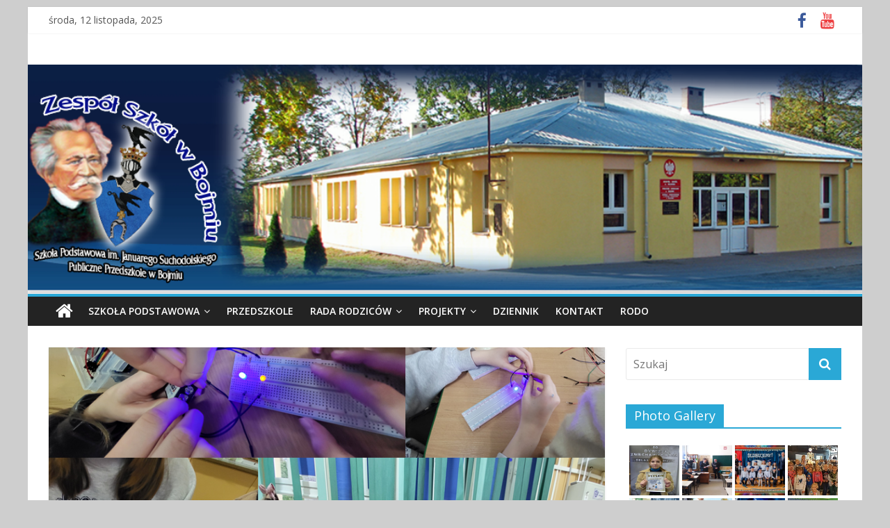

--- FILE ---
content_type: text/html; charset=UTF-8
request_url: http://www.zsbojmie.pl/1890/
body_size: 16689
content:
<!DOCTYPE html>
<html lang="pl-PL">
<head>
	<meta charset="UTF-8"/>
	<meta name="viewport" content="width=device-width, initial-scale=1">
	<link rel="profile" href="http://gmpg.org/xfn/11"/>
	<title>LEKCJA TEHNIKI Z WYKORZYSTANIEM POMOCY ZAKUPIONYCH W RAMACH PROJEKTU &#8220;LABORATORIA PRZYSZŁOŚCI&#8221; &#8211; zsbojmie</title>
<meta name='robots' content='max-image-preview:large' />
	<style>img:is([sizes="auto" i], [sizes^="auto," i]) { contain-intrinsic-size: 3000px 1500px }</style>
	<link rel='dns-prefetch' href='//fonts.googleapis.com' />
<link rel="alternate" type="application/rss+xml" title="zsbojmie &raquo; Kanał z wpisami" href="http://www.zsbojmie.pl/feed/" />
<link rel="alternate" type="application/rss+xml" title="zsbojmie &raquo; Kanał z komentarzami" href="http://www.zsbojmie.pl/comments/feed/" />
<link rel="alternate" type="text/calendar" title="zsbojmie &raquo; iCal Feed" href="http://www.zsbojmie.pl/events/?ical=1" />
<script type="text/javascript">
/* <![CDATA[ */
window._wpemojiSettings = {"baseUrl":"https:\/\/s.w.org\/images\/core\/emoji\/15.1.0\/72x72\/","ext":".png","svgUrl":"https:\/\/s.w.org\/images\/core\/emoji\/15.1.0\/svg\/","svgExt":".svg","source":{"concatemoji":"http:\/\/www.zsbojmie.pl\/wp-includes\/js\/wp-emoji-release.min.js?ver=6.8.1"}};
/*! This file is auto-generated */
!function(i,n){var o,s,e;function c(e){try{var t={supportTests:e,timestamp:(new Date).valueOf()};sessionStorage.setItem(o,JSON.stringify(t))}catch(e){}}function p(e,t,n){e.clearRect(0,0,e.canvas.width,e.canvas.height),e.fillText(t,0,0);var t=new Uint32Array(e.getImageData(0,0,e.canvas.width,e.canvas.height).data),r=(e.clearRect(0,0,e.canvas.width,e.canvas.height),e.fillText(n,0,0),new Uint32Array(e.getImageData(0,0,e.canvas.width,e.canvas.height).data));return t.every(function(e,t){return e===r[t]})}function u(e,t,n){switch(t){case"flag":return n(e,"\ud83c\udff3\ufe0f\u200d\u26a7\ufe0f","\ud83c\udff3\ufe0f\u200b\u26a7\ufe0f")?!1:!n(e,"\ud83c\uddfa\ud83c\uddf3","\ud83c\uddfa\u200b\ud83c\uddf3")&&!n(e,"\ud83c\udff4\udb40\udc67\udb40\udc62\udb40\udc65\udb40\udc6e\udb40\udc67\udb40\udc7f","\ud83c\udff4\u200b\udb40\udc67\u200b\udb40\udc62\u200b\udb40\udc65\u200b\udb40\udc6e\u200b\udb40\udc67\u200b\udb40\udc7f");case"emoji":return!n(e,"\ud83d\udc26\u200d\ud83d\udd25","\ud83d\udc26\u200b\ud83d\udd25")}return!1}function f(e,t,n){var r="undefined"!=typeof WorkerGlobalScope&&self instanceof WorkerGlobalScope?new OffscreenCanvas(300,150):i.createElement("canvas"),a=r.getContext("2d",{willReadFrequently:!0}),o=(a.textBaseline="top",a.font="600 32px Arial",{});return e.forEach(function(e){o[e]=t(a,e,n)}),o}function t(e){var t=i.createElement("script");t.src=e,t.defer=!0,i.head.appendChild(t)}"undefined"!=typeof Promise&&(o="wpEmojiSettingsSupports",s=["flag","emoji"],n.supports={everything:!0,everythingExceptFlag:!0},e=new Promise(function(e){i.addEventListener("DOMContentLoaded",e,{once:!0})}),new Promise(function(t){var n=function(){try{var e=JSON.parse(sessionStorage.getItem(o));if("object"==typeof e&&"number"==typeof e.timestamp&&(new Date).valueOf()<e.timestamp+604800&&"object"==typeof e.supportTests)return e.supportTests}catch(e){}return null}();if(!n){if("undefined"!=typeof Worker&&"undefined"!=typeof OffscreenCanvas&&"undefined"!=typeof URL&&URL.createObjectURL&&"undefined"!=typeof Blob)try{var e="postMessage("+f.toString()+"("+[JSON.stringify(s),u.toString(),p.toString()].join(",")+"));",r=new Blob([e],{type:"text/javascript"}),a=new Worker(URL.createObjectURL(r),{name:"wpTestEmojiSupports"});return void(a.onmessage=function(e){c(n=e.data),a.terminate(),t(n)})}catch(e){}c(n=f(s,u,p))}t(n)}).then(function(e){for(var t in e)n.supports[t]=e[t],n.supports.everything=n.supports.everything&&n.supports[t],"flag"!==t&&(n.supports.everythingExceptFlag=n.supports.everythingExceptFlag&&n.supports[t]);n.supports.everythingExceptFlag=n.supports.everythingExceptFlag&&!n.supports.flag,n.DOMReady=!1,n.readyCallback=function(){n.DOMReady=!0}}).then(function(){return e}).then(function(){var e;n.supports.everything||(n.readyCallback(),(e=n.source||{}).concatemoji?t(e.concatemoji):e.wpemoji&&e.twemoji&&(t(e.twemoji),t(e.wpemoji)))}))}((window,document),window._wpemojiSettings);
/* ]]> */
</script>
<style id='wp-emoji-styles-inline-css' type='text/css'>

	img.wp-smiley, img.emoji {
		display: inline !important;
		border: none !important;
		box-shadow: none !important;
		height: 1em !important;
		width: 1em !important;
		margin: 0 0.07em !important;
		vertical-align: -0.1em !important;
		background: none !important;
		padding: 0 !important;
	}
</style>
<link rel='stylesheet' id='wp-block-library-css' href='http://www.zsbojmie.pl/wp-includes/css/dist/block-library/style.min.css?ver=6.8.1' type='text/css' media='all' />
<style id='classic-theme-styles-inline-css' type='text/css'>
/*! This file is auto-generated */
.wp-block-button__link{color:#fff;background-color:#32373c;border-radius:9999px;box-shadow:none;text-decoration:none;padding:calc(.667em + 2px) calc(1.333em + 2px);font-size:1.125em}.wp-block-file__button{background:#32373c;color:#fff;text-decoration:none}
</style>
<style id='global-styles-inline-css' type='text/css'>
:root{--wp--preset--aspect-ratio--square: 1;--wp--preset--aspect-ratio--4-3: 4/3;--wp--preset--aspect-ratio--3-4: 3/4;--wp--preset--aspect-ratio--3-2: 3/2;--wp--preset--aspect-ratio--2-3: 2/3;--wp--preset--aspect-ratio--16-9: 16/9;--wp--preset--aspect-ratio--9-16: 9/16;--wp--preset--color--black: #000000;--wp--preset--color--cyan-bluish-gray: #abb8c3;--wp--preset--color--white: #ffffff;--wp--preset--color--pale-pink: #f78da7;--wp--preset--color--vivid-red: #cf2e2e;--wp--preset--color--luminous-vivid-orange: #ff6900;--wp--preset--color--luminous-vivid-amber: #fcb900;--wp--preset--color--light-green-cyan: #7bdcb5;--wp--preset--color--vivid-green-cyan: #00d084;--wp--preset--color--pale-cyan-blue: #8ed1fc;--wp--preset--color--vivid-cyan-blue: #0693e3;--wp--preset--color--vivid-purple: #9b51e0;--wp--preset--gradient--vivid-cyan-blue-to-vivid-purple: linear-gradient(135deg,rgba(6,147,227,1) 0%,rgb(155,81,224) 100%);--wp--preset--gradient--light-green-cyan-to-vivid-green-cyan: linear-gradient(135deg,rgb(122,220,180) 0%,rgb(0,208,130) 100%);--wp--preset--gradient--luminous-vivid-amber-to-luminous-vivid-orange: linear-gradient(135deg,rgba(252,185,0,1) 0%,rgba(255,105,0,1) 100%);--wp--preset--gradient--luminous-vivid-orange-to-vivid-red: linear-gradient(135deg,rgba(255,105,0,1) 0%,rgb(207,46,46) 100%);--wp--preset--gradient--very-light-gray-to-cyan-bluish-gray: linear-gradient(135deg,rgb(238,238,238) 0%,rgb(169,184,195) 100%);--wp--preset--gradient--cool-to-warm-spectrum: linear-gradient(135deg,rgb(74,234,220) 0%,rgb(151,120,209) 20%,rgb(207,42,186) 40%,rgb(238,44,130) 60%,rgb(251,105,98) 80%,rgb(254,248,76) 100%);--wp--preset--gradient--blush-light-purple: linear-gradient(135deg,rgb(255,206,236) 0%,rgb(152,150,240) 100%);--wp--preset--gradient--blush-bordeaux: linear-gradient(135deg,rgb(254,205,165) 0%,rgb(254,45,45) 50%,rgb(107,0,62) 100%);--wp--preset--gradient--luminous-dusk: linear-gradient(135deg,rgb(255,203,112) 0%,rgb(199,81,192) 50%,rgb(65,88,208) 100%);--wp--preset--gradient--pale-ocean: linear-gradient(135deg,rgb(255,245,203) 0%,rgb(182,227,212) 50%,rgb(51,167,181) 100%);--wp--preset--gradient--electric-grass: linear-gradient(135deg,rgb(202,248,128) 0%,rgb(113,206,126) 100%);--wp--preset--gradient--midnight: linear-gradient(135deg,rgb(2,3,129) 0%,rgb(40,116,252) 100%);--wp--preset--font-size--small: 13px;--wp--preset--font-size--medium: 20px;--wp--preset--font-size--large: 36px;--wp--preset--font-size--x-large: 42px;--wp--preset--spacing--20: 0.44rem;--wp--preset--spacing--30: 0.67rem;--wp--preset--spacing--40: 1rem;--wp--preset--spacing--50: 1.5rem;--wp--preset--spacing--60: 2.25rem;--wp--preset--spacing--70: 3.38rem;--wp--preset--spacing--80: 5.06rem;--wp--preset--shadow--natural: 6px 6px 9px rgba(0, 0, 0, 0.2);--wp--preset--shadow--deep: 12px 12px 50px rgba(0, 0, 0, 0.4);--wp--preset--shadow--sharp: 6px 6px 0px rgba(0, 0, 0, 0.2);--wp--preset--shadow--outlined: 6px 6px 0px -3px rgba(255, 255, 255, 1), 6px 6px rgba(0, 0, 0, 1);--wp--preset--shadow--crisp: 6px 6px 0px rgba(0, 0, 0, 1);}:where(.is-layout-flex){gap: 0.5em;}:where(.is-layout-grid){gap: 0.5em;}body .is-layout-flex{display: flex;}.is-layout-flex{flex-wrap: wrap;align-items: center;}.is-layout-flex > :is(*, div){margin: 0;}body .is-layout-grid{display: grid;}.is-layout-grid > :is(*, div){margin: 0;}:where(.wp-block-columns.is-layout-flex){gap: 2em;}:where(.wp-block-columns.is-layout-grid){gap: 2em;}:where(.wp-block-post-template.is-layout-flex){gap: 1.25em;}:where(.wp-block-post-template.is-layout-grid){gap: 1.25em;}.has-black-color{color: var(--wp--preset--color--black) !important;}.has-cyan-bluish-gray-color{color: var(--wp--preset--color--cyan-bluish-gray) !important;}.has-white-color{color: var(--wp--preset--color--white) !important;}.has-pale-pink-color{color: var(--wp--preset--color--pale-pink) !important;}.has-vivid-red-color{color: var(--wp--preset--color--vivid-red) !important;}.has-luminous-vivid-orange-color{color: var(--wp--preset--color--luminous-vivid-orange) !important;}.has-luminous-vivid-amber-color{color: var(--wp--preset--color--luminous-vivid-amber) !important;}.has-light-green-cyan-color{color: var(--wp--preset--color--light-green-cyan) !important;}.has-vivid-green-cyan-color{color: var(--wp--preset--color--vivid-green-cyan) !important;}.has-pale-cyan-blue-color{color: var(--wp--preset--color--pale-cyan-blue) !important;}.has-vivid-cyan-blue-color{color: var(--wp--preset--color--vivid-cyan-blue) !important;}.has-vivid-purple-color{color: var(--wp--preset--color--vivid-purple) !important;}.has-black-background-color{background-color: var(--wp--preset--color--black) !important;}.has-cyan-bluish-gray-background-color{background-color: var(--wp--preset--color--cyan-bluish-gray) !important;}.has-white-background-color{background-color: var(--wp--preset--color--white) !important;}.has-pale-pink-background-color{background-color: var(--wp--preset--color--pale-pink) !important;}.has-vivid-red-background-color{background-color: var(--wp--preset--color--vivid-red) !important;}.has-luminous-vivid-orange-background-color{background-color: var(--wp--preset--color--luminous-vivid-orange) !important;}.has-luminous-vivid-amber-background-color{background-color: var(--wp--preset--color--luminous-vivid-amber) !important;}.has-light-green-cyan-background-color{background-color: var(--wp--preset--color--light-green-cyan) !important;}.has-vivid-green-cyan-background-color{background-color: var(--wp--preset--color--vivid-green-cyan) !important;}.has-pale-cyan-blue-background-color{background-color: var(--wp--preset--color--pale-cyan-blue) !important;}.has-vivid-cyan-blue-background-color{background-color: var(--wp--preset--color--vivid-cyan-blue) !important;}.has-vivid-purple-background-color{background-color: var(--wp--preset--color--vivid-purple) !important;}.has-black-border-color{border-color: var(--wp--preset--color--black) !important;}.has-cyan-bluish-gray-border-color{border-color: var(--wp--preset--color--cyan-bluish-gray) !important;}.has-white-border-color{border-color: var(--wp--preset--color--white) !important;}.has-pale-pink-border-color{border-color: var(--wp--preset--color--pale-pink) !important;}.has-vivid-red-border-color{border-color: var(--wp--preset--color--vivid-red) !important;}.has-luminous-vivid-orange-border-color{border-color: var(--wp--preset--color--luminous-vivid-orange) !important;}.has-luminous-vivid-amber-border-color{border-color: var(--wp--preset--color--luminous-vivid-amber) !important;}.has-light-green-cyan-border-color{border-color: var(--wp--preset--color--light-green-cyan) !important;}.has-vivid-green-cyan-border-color{border-color: var(--wp--preset--color--vivid-green-cyan) !important;}.has-pale-cyan-blue-border-color{border-color: var(--wp--preset--color--pale-cyan-blue) !important;}.has-vivid-cyan-blue-border-color{border-color: var(--wp--preset--color--vivid-cyan-blue) !important;}.has-vivid-purple-border-color{border-color: var(--wp--preset--color--vivid-purple) !important;}.has-vivid-cyan-blue-to-vivid-purple-gradient-background{background: var(--wp--preset--gradient--vivid-cyan-blue-to-vivid-purple) !important;}.has-light-green-cyan-to-vivid-green-cyan-gradient-background{background: var(--wp--preset--gradient--light-green-cyan-to-vivid-green-cyan) !important;}.has-luminous-vivid-amber-to-luminous-vivid-orange-gradient-background{background: var(--wp--preset--gradient--luminous-vivid-amber-to-luminous-vivid-orange) !important;}.has-luminous-vivid-orange-to-vivid-red-gradient-background{background: var(--wp--preset--gradient--luminous-vivid-orange-to-vivid-red) !important;}.has-very-light-gray-to-cyan-bluish-gray-gradient-background{background: var(--wp--preset--gradient--very-light-gray-to-cyan-bluish-gray) !important;}.has-cool-to-warm-spectrum-gradient-background{background: var(--wp--preset--gradient--cool-to-warm-spectrum) !important;}.has-blush-light-purple-gradient-background{background: var(--wp--preset--gradient--blush-light-purple) !important;}.has-blush-bordeaux-gradient-background{background: var(--wp--preset--gradient--blush-bordeaux) !important;}.has-luminous-dusk-gradient-background{background: var(--wp--preset--gradient--luminous-dusk) !important;}.has-pale-ocean-gradient-background{background: var(--wp--preset--gradient--pale-ocean) !important;}.has-electric-grass-gradient-background{background: var(--wp--preset--gradient--electric-grass) !important;}.has-midnight-gradient-background{background: var(--wp--preset--gradient--midnight) !important;}.has-small-font-size{font-size: var(--wp--preset--font-size--small) !important;}.has-medium-font-size{font-size: var(--wp--preset--font-size--medium) !important;}.has-large-font-size{font-size: var(--wp--preset--font-size--large) !important;}.has-x-large-font-size{font-size: var(--wp--preset--font-size--x-large) !important;}
:where(.wp-block-post-template.is-layout-flex){gap: 1.25em;}:where(.wp-block-post-template.is-layout-grid){gap: 1.25em;}
:where(.wp-block-columns.is-layout-flex){gap: 2em;}:where(.wp-block-columns.is-layout-grid){gap: 2em;}
:root :where(.wp-block-pullquote){font-size: 1.5em;line-height: 1.6;}
</style>
<link rel='stylesheet' id='dashicons-css' href='http://www.zsbojmie.pl/wp-includes/css/dashicons.min.css?ver=6.8.1' type='text/css' media='all' />
<link rel='stylesheet' id='everest-forms-general-css' href='http://www.zsbojmie.pl/wp-content/plugins/everest-forms/assets/css/everest-forms.css?ver=1.6.5' type='text/css' media='all' />
<link rel='stylesheet' id='bwg_fonts-css' href='http://www.zsbojmie.pl/wp-content/plugins/photo-gallery/css/bwg-fonts/fonts.css?ver=0.0.1' type='text/css' media='all' />
<link rel='stylesheet' id='sumoselect-css' href='http://www.zsbojmie.pl/wp-content/plugins/photo-gallery/css/sumoselect.min.css?ver=3.4.6' type='text/css' media='all' />
<link rel='stylesheet' id='mCustomScrollbar-css' href='http://www.zsbojmie.pl/wp-content/plugins/photo-gallery/css/jquery.mCustomScrollbar.min.css?ver=3.1.5' type='text/css' media='all' />
<link rel='stylesheet' id='bwg_googlefonts-css' href='https://fonts.googleapis.com/css?family=Ubuntu&#038;subset=greek,latin,greek-ext,vietnamese,cyrillic-ext,latin-ext,cyrillic' type='text/css' media='all' />
<link rel='stylesheet' id='bwg_frontend-css' href='http://www.zsbojmie.pl/wp-content/plugins/photo-gallery/css/styles.min.css?ver=1.8.0' type='text/css' media='all' />
<link rel='stylesheet' id='colormag_google_fonts-css' href='//fonts.googleapis.com/css?family=Open+Sans%3A400%2C600&#038;ver=6.8.1' type='text/css' media='all' />
<link rel='stylesheet' id='colormag_style-css' href='http://www.zsbojmie.pl/wp-content/themes/colormag/style.css?ver=6.8.1' type='text/css' media='all' />
<link rel='stylesheet' id='colormag-fontawesome-css' href='http://www.zsbojmie.pl/wp-content/themes/colormag/fontawesome/css/font-awesome.css?ver=4.2.1' type='text/css' media='all' />
<script type="text/javascript" src="http://www.zsbojmie.pl/wp-includes/js/jquery/jquery.min.js?ver=3.7.1" id="jquery-core-js"></script>
<script type="text/javascript" src="http://www.zsbojmie.pl/wp-includes/js/jquery/jquery-migrate.min.js?ver=3.4.1" id="jquery-migrate-js"></script>
<script type="text/javascript" src="http://www.zsbojmie.pl/wp-content/plugins/photo-gallery/js/jquery.lazy.min.js?ver=1.8.0" id="bwg_lazyload-js"></script>
<script type="text/javascript" src="http://www.zsbojmie.pl/wp-content/plugins/photo-gallery/js/jquery.sumoselect.min.js?ver=3.4.6" id="sumoselect-js"></script>
<script type="text/javascript" src="http://www.zsbojmie.pl/wp-content/plugins/photo-gallery/js/jquery.mobile.min.js?ver=1.4.5" id="jquery-mobile-js"></script>
<script type="text/javascript" src="http://www.zsbojmie.pl/wp-content/plugins/photo-gallery/js/jquery.mCustomScrollbar.concat.min.js?ver=3.1.5" id="mCustomScrollbar-js"></script>
<script type="text/javascript" src="http://www.zsbojmie.pl/wp-content/plugins/photo-gallery/js/jquery.fullscreen.min.js?ver=0.6.0" id="jquery-fullscreen-js"></script>
<script type="text/javascript" id="bwg_frontend-js-extra">
/* <![CDATA[ */
var bwg_objectsL10n = {"bwg_field_required":"field is required.","bwg_mail_validation":"This is not a valid email address.","bwg_search_result":"There are no images matching your search.","bwg_select_tag":"Select Tag","bwg_order_by":"Order By","bwg_search":"Search","bwg_show_ecommerce":"Show Ecommerce","bwg_hide_ecommerce":"Hide Ecommerce","bwg_show_comments":"Show Comments","bwg_hide_comments":"Hide Comments","bwg_restore":"Restore","bwg_maximize":"Maximize","bwg_fullscreen":"Fullscreen","bwg_exit_fullscreen":"Exit Fullscreen","bwg_search_tag":"SEARCH...","bwg_tag_no_match":"No tags found","bwg_all_tags_selected":"All tags selected","bwg_tags_selected":"tags selected","play":"Play","pause":"Pause","is_pro":"","bwg_play":"Play","bwg_pause":"Pause","bwg_hide_info":"Hide info","bwg_show_info":"Show info","bwg_hide_rating":"Hide rating","bwg_show_rating":"Show rating","ok":"Ok","cancel":"Cancel","select_all":"Select all","lazy_load":"1","lazy_loader":"http:\/\/www.zsbojmie.pl\/wp-content\/plugins\/photo-gallery\/images\/ajax_loader.png","front_ajax":"0","bwg_tag_see_all":"see all tags","bwg_tag_see_less":"see less tags","page_speed":""};
/* ]]> */
</script>
<script type="text/javascript" src="http://www.zsbojmie.pl/wp-content/plugins/photo-gallery/js/scripts.min.js?ver=1.8.0" id="bwg_frontend-js"></script>
<script type="text/javascript" src="http://www.zsbojmie.pl/wp-content/plugins/photo-gallery/js/circle-progress.js?ver=1.8.0" id="bwg_speed_circle-js"></script>
<!--[if lte IE 8]>
<script type="text/javascript" src="http://www.zsbojmie.pl/wp-content/themes/colormag/js/html5shiv.min.js?ver=6.8.1" id="html5-js"></script>
<![endif]-->
<link rel="https://api.w.org/" href="http://www.zsbojmie.pl/wp-json/" /><link rel="alternate" title="JSON" type="application/json" href="http://www.zsbojmie.pl/wp-json/wp/v2/posts/1890" /><link rel="EditURI" type="application/rsd+xml" title="RSD" href="http://www.zsbojmie.pl/xmlrpc.php?rsd" />
<meta name="generator" content="WordPress 6.8.1" />
<meta name="generator" content="Everest Forms 1.6.5" />
<link rel="canonical" href="http://www.zsbojmie.pl/1890/" />
<link rel='shortlink' href='http://www.zsbojmie.pl/?p=1890' />
<link rel="alternate" title="oEmbed (JSON)" type="application/json+oembed" href="http://www.zsbojmie.pl/wp-json/oembed/1.0/embed?url=http%3A%2F%2Fwww.zsbojmie.pl%2F1890%2F" />
<link rel="alternate" title="oEmbed (XML)" type="text/xml+oembed" href="http://www.zsbojmie.pl/wp-json/oembed/1.0/embed?url=http%3A%2F%2Fwww.zsbojmie.pl%2F1890%2F&#038;format=xml" />
<meta name="tec-api-version" content="v1"><meta name="tec-api-origin" content="http://www.zsbojmie.pl"><link rel="https://theeventscalendar.com/" href="http://www.zsbojmie.pl/wp-json/tribe/events/v1/" /><style type="text/css" id="custom-background-css">
body.custom-background { background-color: #cecece; }
</style>
	<link rel="icon" href="http://www.zsbojmie.pl/wp-content/uploads/2019/02/cropped-logo9-1-32x32.png" sizes="32x32" />
<link rel="icon" href="http://www.zsbojmie.pl/wp-content/uploads/2019/02/cropped-logo9-1-192x192.png" sizes="192x192" />
<link rel="apple-touch-icon" href="http://www.zsbojmie.pl/wp-content/uploads/2019/02/cropped-logo9-1-180x180.png" />
<meta name="msapplication-TileImage" content="http://www.zsbojmie.pl/wp-content/uploads/2019/02/cropped-logo9-1-270x270.png" />
<!-- zsbojmie Internal Styles -->		<style type="text/css"> .colormag-button,blockquote,button,input[type=reset],input[type=button],input[type=submit],
		#masthead.colormag-header-clean #site-navigation.main-small-navigation .menu-toggle{background-color:#2aa8d6}
		#site-title a,.next a:hover,.previous a:hover,.social-links i.fa:hover,a,
		#masthead.colormag-header-clean .social-links li:hover i.fa,
		#masthead.colormag-header-classic .social-links li:hover i.fa,
		#masthead.colormag-header-clean .breaking-news .newsticker a:hover,
		#masthead.colormag-header-classic .breaking-news .newsticker a:hover,
		#masthead.colormag-header-classic #site-navigation .fa.search-top:hover,
		#masthead.colormag-header-classic #site-navigation .random-post a:hover .fa-random,
		#masthead .main-small-navigation li:hover > .sub-toggle i,
		.better-responsive-menu #masthead .main-small-navigation .sub-toggle.active .fa  {color:#2aa8d6}
		.fa.search-top:hover,
		#masthead.colormag-header-classic #site-navigation.main-small-navigation .menu-toggle,
		.main-navigation ul li.focus > a,
        #masthead.colormag-header-classic .main-navigation ul ul.sub-menu li.focus > a {background-color:#2aa8d6}
		#site-navigation{border-top:4px solid #2aa8d6}
		.home-icon.front_page_on,.main-navigation a:hover,.main-navigation ul li ul li a:hover,
		.main-navigation ul li ul li:hover>a,
		.main-navigation ul li.current-menu-ancestor>a,
		.main-navigation ul li.current-menu-item ul li a:hover,
		.main-navigation ul li.current-menu-item>a,
		.main-navigation ul li.current_page_ancestor>a,
		.main-navigation ul li.current_page_item>a,
		.main-navigation ul li:hover>a,
		.main-small-navigation li a:hover,
		.site-header .menu-toggle:hover,
		#masthead.colormag-header-classic .main-navigation ul ul.sub-menu li:hover > a,
		#masthead.colormag-header-classic .main-navigation ul ul.sub-menu li.current-menu-ancestor > a,
		#masthead.colormag-header-classic .main-navigation ul ul.sub-menu li.current-menu-item > a,
		#masthead .main-small-navigation li:hover > a,
		#masthead .main-small-navigation li.current-page-ancestor > a,
		#masthead .main-small-navigation li.current-menu-ancestor > a,
		#masthead .main-small-navigation li.current-page-item > a,
		#masthead .main-small-navigation li.current-menu-item > a{background-color:#2aa8d6}
		.main-small-navigation .current-menu-item>a,.main-small-navigation .current_page_item>a {background:#2aa8d6}
		#masthead.colormag-header-classic .main-navigation ul ul.sub-menu li:hover,
		#masthead.colormag-header-classic .main-navigation ul ul.sub-menu li.current-menu-ancestor,
		#masthead.colormag-header-classic .main-navigation ul ul.sub-menu li.current-menu-item,
		#masthead.colormag-header-classic #site-navigation .menu-toggle,
		#masthead.colormag-header-classic #site-navigation .menu-toggle:hover,
		#masthead.colormag-header-classic .main-navigation ul > li:hover > a,
        #masthead.colormag-header-classic .main-navigation ul > li.current-menu-item > a,
        #masthead.colormag-header-classic .main-navigation ul > li.current-menu-ancestor > a,
        #masthead.colormag-header-classic .main-navigation ul li.focus > a{ border-color:#2aa8d6}
		.promo-button-area a:hover{border:2px solid #2aa8d6;background-color:#2aa8d6}
		#content .wp-pagenavi .current,
		#content .wp-pagenavi a:hover,.format-link .entry-content a,.pagination span{ background-color:#2aa8d6}
		.pagination a span:hover{color:#2aa8d6;border-color:#2aa8d6}
		#content .comments-area a.comment-edit-link:hover,#content .comments-area a.comment-permalink:hover,
		#content .comments-area article header cite a:hover,.comments-area .comment-author-link a:hover{color:#2aa8d6}
		.comments-area .comment-author-link span{background-color:#2aa8d6}
		.comment .comment-reply-link:hover,.nav-next a,.nav-previous a{color:#2aa8d6}
		#secondary .widget-title{border-bottom:2px solid #2aa8d6}
		#secondary .widget-title span{background-color:#2aa8d6}
		.footer-widgets-area .widget-title{border-bottom:2px solid #2aa8d6}
		.footer-widgets-area .widget-title span,
		.colormag-footer--classic .footer-widgets-area .widget-title span::before{background-color:#2aa8d6}
		.footer-widgets-area a:hover{color:#2aa8d6}
		.advertisement_above_footer .widget-title{ border-bottom:2px solid #2aa8d6}
		.advertisement_above_footer .widget-title span{background-color:#2aa8d6}
		a#scroll-up i{color:#2aa8d6}
		.page-header .page-title{border-bottom:2px solid #2aa8d6}
		#content .post .article-content .above-entry-meta .cat-links a,
		.page-header .page-title span{ background-color:#2aa8d6}
		#content .post .article-content .entry-title a:hover,
		.entry-meta .byline i,.entry-meta .cat-links i,.entry-meta a,
		.post .entry-title a:hover,.search .entry-title a:hover{color:#2aa8d6}
		.entry-meta .post-format i{background-color:#2aa8d6}
		.entry-meta .comments-link a:hover,.entry-meta .edit-link a:hover,.entry-meta .posted-on a:hover,
		.entry-meta .tag-links a:hover,.single #content .tags a:hover{color:#2aa8d6}.more-link,
		.no-post-thumbnail{background-color:#2aa8d6}
		.post-box .entry-meta .cat-links a:hover,.post-box .entry-meta .posted-on a:hover,
		.post.post-box .entry-title a:hover{color:#2aa8d6}
		.widget_featured_slider .slide-content .above-entry-meta .cat-links a{background-color:#2aa8d6}
		.widget_featured_slider .slide-content .below-entry-meta .byline a:hover,
		.widget_featured_slider .slide-content .below-entry-meta .comments a:hover,
		.widget_featured_slider .slide-content .below-entry-meta .posted-on a:hover,
		.widget_featured_slider .slide-content .entry-title a:hover{color:#2aa8d6}
		.widget_highlighted_posts .article-content .above-entry-meta .cat-links a {background-color:#2aa8d6}
		.byline a:hover,.comments a:hover,.edit-link a:hover,.posted-on a:hover,.tag-links a:hover,
		.widget_highlighted_posts .article-content .below-entry-meta .byline a:hover,
		.widget_highlighted_posts .article-content .below-entry-meta .comments a:hover,
		.widget_highlighted_posts .article-content .below-entry-meta .posted-on a:hover,
		.widget_highlighted_posts .article-content .entry-title a:hover{color:#2aa8d6}
		.widget_featured_posts .article-content .above-entry-meta .cat-links a{background-color:#2aa8d6}
		.widget_featured_posts .article-content .entry-title a:hover{color:#2aa8d6}
		.widget_featured_posts .widget-title{border-bottom:2px solid #2aa8d6}
		.widget_featured_posts .widget-title span{background-color:#2aa8d6}
		.related-posts-main-title .fa,.single-related-posts .article-content .entry-title a:hover{color:#2aa8d6} .widget_slider_area .widget-title,.widget_beside_slider .widget-title { border-bottom:2px solid #2aa8d6} .widget_slider_area .widget-title span,.widget_beside_slider .widget-title span { background-color:#2aa8d6}
		 @media (max-width: 768px) {.better-responsive-menu .sub-toggle{background-color:#0c8ab8}}</style>
				<style type="text/css" id="wp-custom-css">
			.byline {display:none}
.comments {display:none}		</style>
		</head>

<body class="wp-singular post-template-default single single-post postid-1890 single-format-standard custom-background wp-custom-logo wp-theme-colormag everest-forms-no-js tribe-no-js  better-responsive-menu">


<div id="page" class="hfeed site">
	
	
	<header id="masthead" class="site-header clearfix ">
		<div id="header-text-nav-container" class="clearfix">

						<div class="news-bar">
				<div class="inner-wrap clearfix">
					
		<div class="date-in-header">
			środa, 12 listopada, 2025		</div>

		
					
							<div class="social-links clearfix">
			<ul>
				<li><a href="https://www.facebook.com/ZespolSzkolWBojmiu/?ref=bookmarks" target="_blank"><i class="fa fa-facebook"></i></a></li><li><a href="https://www.youtube.com/channel/UC_bXnVBXerKje16PnD-jnTQ/featured?view_as=subscriber" target="_blank"><i class="fa fa-youtube"></i></a></li>			</ul>
		</div><!-- .social-links -->
						</div>
			</div>
		
			
			
		<div class="inner-wrap">

			<div id="header-text-nav-wrap" class="clearfix">
				<div id="header-left-section">
										<div id="header-text" class="screen-reader-text">
													<h3 id="site-title">
								<a href="http://www.zsbojmie.pl/" title="zsbojmie" rel="home">zsbojmie</a>
							</h3>
																		<p id="site-description">Zesp&oacute;ł Szk&oacute;ł w Bojmiu</p>
						<!-- #site-description -->
					</div><!-- #header-text -->
				</div><!-- #header-left-section -->
				<div id="header-right-section">
									</div><!-- #header-right-section -->

			</div><!-- #header-text-nav-wrap -->

		</div><!-- .inner-wrap -->

		
			<div id="wp-custom-header" class="wp-custom-header"><div class="header-image-wrap"><img src="http://www.zsbojmie.pl/wp-content/uploads/2019/02/cropped-personal3.png" class="header-image" width="1050" height="288" alt="zsbojmie"></div></div>
			
		<nav id="site-navigation" class="main-navigation clearfix" role="navigation">
			<div class="inner-wrap clearfix">
				
					<div class="home-icon">
						<a href="http://www.zsbojmie.pl/" title="zsbojmie"><i class="fa fa-home"></i></a>
					</div>

					
				<p class="menu-toggle"></p>
				<div class="menu-primary-container"><ul id="menu-menu-1" class="menu"><li id="menu-item-2564" class="menu-item menu-item-type-custom menu-item-object-custom menu-item-home menu-item-has-children menu-item-2564"><a href="http://www.zsbojmie.pl/">Szkoła podstawowa</a>
<ul class="sub-menu">
	<li id="menu-item-1758" class="menu-item menu-item-type-post_type menu-item-object-page menu-item-1758"><a href="http://www.zsbojmie.pl/szkola-podstawowa/historia-szkoly/">Historia szkoły</a></li>
	<li id="menu-item-1759" class="menu-item menu-item-type-post_type menu-item-object-page menu-item-1759"><a href="http://www.zsbojmie.pl/szkola-podstawowa/nauczyciele/">Nauczyciele</a></li>
	<li id="menu-item-1761" class="menu-item menu-item-type-post_type menu-item-object-page menu-item-1761"><a href="http://www.zsbojmie.pl/szkola-podstawowa/plan/">Plan Lekcji</a></li>
	<li id="menu-item-1762" class="menu-item menu-item-type-post_type menu-item-object-page menu-item-has-children menu-item-1762"><a href="http://www.zsbojmie.pl/szkola-podstawowa/swietlica/">Świetlica</a>
	<ul class="sub-menu">
		<li id="menu-item-1763" class="menu-item menu-item-type-post_type menu-item-object-page menu-item-1763"><a href="http://www.zsbojmie.pl/szkola-podstawowa/swietlica/stolowka/">Stołówka szkolna</a></li>
	</ul>
</li>
	<li id="menu-item-1751" class="menu-item menu-item-type-post_type menu-item-object-page menu-item-1751"><a href="http://www.zsbojmie.pl/kursy-autobusu/">Kursy autobusu</a></li>
	<li id="menu-item-1750" class="menu-item menu-item-type-post_type menu-item-object-page menu-item-has-children menu-item-1750"><a href="http://www.zsbojmie.pl/kalendarz/">Kalendarz</a>
	<ul class="sub-menu">
		<li id="menu-item-1757" class="menu-item menu-item-type-post_type menu-item-object-page menu-item-1757"><a href="http://www.zsbojmie.pl/szkola-podstawowa/harmonogram-imprez-szkolnych/">Harmonogram imprez szkolnych</a></li>
		<li id="menu-item-1756" class="menu-item menu-item-type-post_type menu-item-object-page menu-item-1756"><a href="http://www.zsbojmie.pl/szkola-podstawowa/dni-wolne/">Dni wolne</a></li>
		<li id="menu-item-1765" class="menu-item menu-item-type-post_type menu-item-object-page menu-item-1765"><a href="http://www.zsbojmie.pl/szkola-podstawowa/terminarz-spotkan-z-rodzicami/">Terminarz spotkań z rodzicami</a></li>
	</ul>
</li>
	<li id="menu-item-1755" class="menu-item menu-item-type-post_type menu-item-object-page menu-item-1755"><a href="http://www.zsbojmie.pl/szkola-podstawowa/biblioteka/">Biblioteka</a></li>
	<li id="menu-item-2555" class="menu-item menu-item-type-post_type menu-item-object-page menu-item-has-children menu-item-2555"><a href="http://www.zsbojmie.pl/szkola-podstawowa/dokumenty/">Dokumenty</a>
	<ul class="sub-menu">
		<li id="menu-item-2654" class="menu-item menu-item-type-post_type menu-item-object-page menu-item-2654"><a href="http://www.zsbojmie.pl/szkola-podstawowa/wymagania-edukacyjne/">Wymagania edukacyjne</a></li>
	</ul>
</li>
	<li id="menu-item-1766" class="menu-item menu-item-type-taxonomy menu-item-object-category menu-item-has-children menu-item-1766"><a href="http://www.zsbojmie.pl/category/pomoc-p-p/">Pomoc Pedagogiczno-Psychologiczna</a>
	<ul class="sub-menu">
		<li id="menu-item-1760" class="menu-item menu-item-type-post_type menu-item-object-page menu-item-1760"><a href="http://www.zsbojmie.pl/szkola-podstawowa/pedagog/">Pedagog</a></li>
		<li id="menu-item-3600" class="menu-item menu-item-type-post_type menu-item-object-page menu-item-3600"><a href="http://www.zsbojmie.pl/psycholog/">Psycholog</a></li>
	</ul>
</li>
</ul>
</li>
<li id="menu-item-1752" class="menu-item menu-item-type-post_type menu-item-object-page menu-item-1752"><a href="http://www.zsbojmie.pl/przedszkole/">PRZEDSZKOLE</a></li>
<li id="menu-item-3628" class="menu-item menu-item-type-post_type menu-item-object-page menu-item-has-children menu-item-3628"><a href="http://www.zsbojmie.pl/rada-rodzicow/">Rada Rodziców</a>
<ul class="sub-menu">
	<li id="menu-item-3630" class="menu-item menu-item-type-taxonomy menu-item-object-category menu-item-3630"><a href="http://www.zsbojmie.pl/category/informacje/">Informacje</a></li>
	<li id="menu-item-3629" class="menu-item menu-item-type-post_type menu-item-object-page menu-item-3629"><a href="http://www.zsbojmie.pl/rada-rodzicow/ubezpieczenie/">Ubezpieczenie</a></li>
</ul>
</li>
<li id="menu-item-1767" class="menu-item menu-item-type-taxonomy menu-item-object-category current-post-ancestor menu-item-has-children menu-item-1767"><a href="http://www.zsbojmie.pl/category/projekty/">PROJEKTY</a>
<ul class="sub-menu">
	<li id="menu-item-1768" class="menu-item menu-item-type-taxonomy menu-item-object-category current-post-ancestor current-menu-parent current-post-parent menu-item-1768"><a href="http://www.zsbojmie.pl/category/projekty/laboratorium-przyszlosci/">Laboratorium Przyszłości</a></li>
</ul>
</li>
<li id="menu-item-1770" class="menu-item menu-item-type-custom menu-item-object-custom menu-item-1770"><a href="https://uonetplus.vulcan.net.pl/gminakotun">DZIENNIK</a></li>
<li id="menu-item-1769" class="menu-item menu-item-type-post_type menu-item-object-page menu-item-1769"><a href="http://www.zsbojmie.pl/kontakt/">KONTAKT</a></li>
<li id="menu-item-4491" class="menu-item menu-item-type-post_type menu-item-object-page menu-item-4491"><a href="http://www.zsbojmie.pl/rodo/">RODO</a></li>
</ul></div>
				
							</div>
		</nav>

		
		</div><!-- #header-text-nav-container -->

		
	</header>

		
	<div id="main" class="clearfix">
		<div class="inner-wrap clearfix">

	
	<div id="primary">
		<div id="content" class="clearfix">

			
				
<article id="post-1890" class="post-1890 post type-post status-publish format-standard has-post-thumbnail hentry category-laboratorium-przyszlosci">
	
   
         <div class="featured-image">
               <img width="800" height="445" src="http://www.zsbojmie.pl/wp-content/uploads/2023/01/tempsnip-800x445.png" class="attachment-colormag-featured-image size-colormag-featured-image wp-post-image" alt="" decoding="async" />            </div>
   
   <div class="article-content clearfix">

   
   <div class="above-entry-meta"><span class="cat-links"><a href="http://www.zsbojmie.pl/category/projekty/laboratorium-przyszlosci/"  rel="category tag">Laboratorium Przyszłości</a>&nbsp;</span></div>
      <header class="entry-header">
   		<h1 class="entry-title">
   			LEKCJA TEHNIKI Z WYKORZYSTANIEM POMOCY ZAKUPIONYCH W RAMACH PROJEKTU &#8220;LABORATORIA PRZYSZŁOŚCI&#8221;   		</h1>
   	</header>

   	<div class="below-entry-meta">
			<span class="posted-on"><a href="http://www.zsbojmie.pl/1890/" title="3:45 pm" rel="bookmark"><i class="fa fa-calendar-o"></i> <time class="entry-date published" datetime="2023-01-20T15:45:40+02:00">20 stycznia 2023</time><time class="updated" datetime="2023-01-20T15:59:50+02:00">20 stycznia 2023</time></a></span>
			<span class="byline">
				<span class="author vcard">
					<i class="fa fa-user"></i>
					<a class="url fn n"
					   href="http://www.zsbojmie.pl/author/sekretariat/"
					   title="Monika">Monika					</a>
				</span>
			</span>

			</div>
   	<div class="entry-content clearfix">
   		<p>&nbsp;</p>
<p>Nasza szkoła w ramach projektu <strong>Laboratoria Przyszłości </strong>zakupiła wiele ciekawych i atrakcyjnych pomocy.</p>
<p>Jedną z pomocy uatrakcyjniających lekcje techniki jest Zestaw FORBOT do kursu ARDUINO, który zawiera: wyświetlacz LCD ze złączami, płytkę stykową, przewody, diody, rezystory i wiele innych.</p>
<p>Dziś uczniowie klasy VI pod okiem P. Iwony Miszczak mieli możliwość z użyciem Zestawu budować proste obwody elektryczne.</p>
<p>&nbsp;</p>
<p style="text-align: center;"><a href="http://www.zsbojmie.pl/wp-content/uploads/2023/01/20230113_132144-scaled.jpg"><img decoding="async" class="alignnone size-medium wp-image-1898" src="http://www.zsbojmie.pl/wp-content/uploads/2023/01/20230113_132144-169x300.jpg" alt="" width="169" height="300" srcset="http://www.zsbojmie.pl/wp-content/uploads/2023/01/20230113_132144-169x300.jpg 169w, http://www.zsbojmie.pl/wp-content/uploads/2023/01/20230113_132144-577x1024.jpg 577w, http://www.zsbojmie.pl/wp-content/uploads/2023/01/20230113_132144-768x1364.jpg 768w, http://www.zsbojmie.pl/wp-content/uploads/2023/01/20230113_132144-865x1536.jpg 865w, http://www.zsbojmie.pl/wp-content/uploads/2023/01/20230113_132144-1153x2048.jpg 1153w, http://www.zsbojmie.pl/wp-content/uploads/2023/01/20230113_132144-scaled.jpg 1441w" sizes="(max-width: 169px) 100vw, 169px" /></a><a href="http://www.zsbojmie.pl/wp-content/uploads/2023/01/20230113_132549-scaled.jpg"><img loading="lazy" decoding="async" class="alignnone size-medium wp-image-1897" src="http://www.zsbojmie.pl/wp-content/uploads/2023/01/20230113_132549-169x300.jpg" alt="" width="169" height="300" srcset="http://www.zsbojmie.pl/wp-content/uploads/2023/01/20230113_132549-169x300.jpg 169w, http://www.zsbojmie.pl/wp-content/uploads/2023/01/20230113_132549-577x1024.jpg 577w, http://www.zsbojmie.pl/wp-content/uploads/2023/01/20230113_132549-768x1364.jpg 768w, http://www.zsbojmie.pl/wp-content/uploads/2023/01/20230113_132549-865x1536.jpg 865w, http://www.zsbojmie.pl/wp-content/uploads/2023/01/20230113_132549-1153x2048.jpg 1153w, http://www.zsbojmie.pl/wp-content/uploads/2023/01/20230113_132549-scaled.jpg 1441w" sizes="auto, (max-width: 169px) 100vw, 169px" /></a><a href="http://www.zsbojmie.pl/wp-content/uploads/2023/01/20230113_132132-scaled.jpg"><img loading="lazy" decoding="async" class="alignnone size-medium wp-image-1888" src="http://www.zsbojmie.pl/wp-content/uploads/2023/01/20230113_132132-169x300.jpg" alt="" width="169" height="300" srcset="http://www.zsbojmie.pl/wp-content/uploads/2023/01/20230113_132132-169x300.jpg 169w, http://www.zsbojmie.pl/wp-content/uploads/2023/01/20230113_132132-577x1024.jpg 577w, http://www.zsbojmie.pl/wp-content/uploads/2023/01/20230113_132132-768x1364.jpg 768w, http://www.zsbojmie.pl/wp-content/uploads/2023/01/20230113_132132-865x1536.jpg 865w, http://www.zsbojmie.pl/wp-content/uploads/2023/01/20230113_132132-1153x2048.jpg 1153w, http://www.zsbojmie.pl/wp-content/uploads/2023/01/20230113_132132-scaled.jpg 1441w" sizes="auto, (max-width: 169px) 100vw, 169px" /></a></p>
<p style="text-align: center;"><a href="http://www.zsbojmie.pl/wp-content/uploads/2023/01/20230113_130812-scaled.jpg"><img loading="lazy" decoding="async" class="alignnone size-medium wp-image-1899" src="http://www.zsbojmie.pl/wp-content/uploads/2023/01/20230113_130812-300x169.jpg" alt="" width="300" height="169" srcset="http://www.zsbojmie.pl/wp-content/uploads/2023/01/20230113_130812-300x169.jpg 300w, http://www.zsbojmie.pl/wp-content/uploads/2023/01/20230113_130812-1024x577.jpg 1024w, http://www.zsbojmie.pl/wp-content/uploads/2023/01/20230113_130812-768x432.jpg 768w, http://www.zsbojmie.pl/wp-content/uploads/2023/01/20230113_130812-1536x865.jpg 1536w, http://www.zsbojmie.pl/wp-content/uploads/2023/01/20230113_130812-2048x1153.jpg 2048w" sizes="auto, (max-width: 300px) 100vw, 300px" /></a></p>
   	</div>

   </div>

	</article>

			
		</div><!-- #content -->

      
		<ul class="default-wp-page clearfix">
			<li class="previous"><a href="http://www.zsbojmie.pl/slubowanie-klasy-pierwszej-2/" rel="prev"><span class="meta-nav">&larr;</span> Ślubowanie Klasy Pierwszej</a></li>
			<li class="next"><a href="http://www.zsbojmie.pl/roztanczone-przerwy-z-laboratorium-przyszlosci/" rel="next">&#8220;Roztańczone Przerwy&#8221; z Laboratorium Przyszłości <span class="meta-nav">&rarr;</span></a></li>
		</ul>
	
      
      
      
	</div><!-- #primary -->

	
<div id="secondary">
			
		<aside id="search-5" class="widget widget_search clearfix"><form action="http://www.zsbojmie.pl/" class="search-form searchform clearfix" method="get">
   <div class="search-wrap">
      <input type="text" placeholder="Szukaj" class="s field" name="s">
      <button class="search-icon" type="submit"></button>
   </div>
</form><!-- .searchform --></aside><aside id="bwp_gallery-2" class="widget bwp_gallery clearfix"><h3 class="widget-title"><span>Photo Gallery</span></h3><style id="bwg-style-0">    #bwg_container1_0 #bwg_container2_0 .bwg-container-0.bwg-standard-thumbnails {
      width: 1204px;
              justify-content: center;
        margin:0 auto !important;
              background-color: rgba(255, 255, 255, 0.00);
            padding-left: 4px;
      padding-top: 4px;
      max-width: 100%;
            }
        #bwg_container1_0 #bwg_container2_0 .bwg-container-0.bwg-standard-thumbnails .bwg-item {
    justify-content: flex-start;
      max-width: 100px;
          }
    #bwg_container1_0 #bwg_container2_0 .bwg-container-0.bwg-standard-thumbnails .bwg-item a {
       margin-right: 4px;
       margin-bottom: 4px;
    }
    #bwg_container1_0 #bwg_container2_0 .bwg-container-0.bwg-standard-thumbnails .bwg-item0 {
      padding: 0px;
            background-color:rgba(0,0,0, 0.30);
      border: 0px none #CCCCCC;
      opacity: 1.00;
      border-radius: 0;
      box-shadow: ;
    }
    #bwg_container1_0 #bwg_container2_0 .bwg-container-0.bwg-standard-thumbnails .bwg-item1 img {
      max-height: none;
      max-width: none;
      padding: 0 !important;
    }
         @media only screen and (min-width: 480px) {
		#bwg_container1_0 #bwg_container2_0 .bwg-container-0.bwg-standard-thumbnails .bwg-item1 img {
			-webkit-transition: all .3s; transition: all .3s;		}
		#bwg_container1_0 #bwg_container2_0 .bwg-container-0.bwg-standard-thumbnails .bwg-item1 img:hover {
			-ms-transform: scale(1.08);
			-webkit-transform: scale(1.08);
			transform: scale(1.08);
		}
		      }
	    #bwg_container1_0 #bwg_container2_0 .bwg-container-0.bwg-standard-thumbnails .bwg-item1 {
      padding-top: 100%;
    }
        #bwg_container1_0 #bwg_container2_0 .bwg-container-0.bwg-standard-thumbnails .bwg-title2,
    #bwg_container1_0 #bwg_container2_0 .bwg-container-0.bwg-standard-thumbnails .bwg-ecommerce2 {
      color: #323A45;
      font-family: Ubuntu;
      font-size: 16px;
      font-weight: bold;
      padding: 2px;
      text-shadow: ;
      max-height: 100%;
    }
    #bwg_container1_0 #bwg_container2_0 .bwg-container-0.bwg-standard-thumbnails .bwg-thumb-description span {
    color: #323A45;
    font-family: Ubuntu;
    font-size: 12px;
    max-height: 100%;
    word-wrap: break-word;
    }
    #bwg_container1_0 #bwg_container2_0 .bwg-container-0.bwg-standard-thumbnails .bwg-play-icon2 {
      font-size: 32px;
    }
    #bwg_container1_0 #bwg_container2_0 .bwg-container-0.bwg-standard-thumbnails .bwg-ecommerce2 {
      font-size: 19.2px;
      color: #323A45;
    }
    </style>
    <div id="bwg_container1_0"
         class="bwg_container bwg_thumbnail bwg_thumbnails "
         data-right-click-protection="0"
         data-bwg="0"
         data-scroll="0"
         data-gallery-type="thumbnails"
         data-gallery-view-type="thumbnails"
         data-current-url="http://www.zsbojmie.pl/1890/"
         data-lightbox-url="http://www.zsbojmie.pl/wp-admin/admin-ajax.php?action=GalleryBox&#038;current_view=0&#038;gallery_id=0&#038;tag=0&#038;theme_id=1&#038;shortcode_id=0&#038;sort_by=casual&#038;order_by=ASC&#038;current_url=http%3A%2F%2Fwww.zsbojmie.pl%2F1890%2F"
         data-gallery-id="0"
         data-popup-width="1000"
         data-popup-height="800"
         data-is-album="gallery"
         data-buttons-position="bottom">
      <div id="bwg_container2_0">
             <div id="ajax_loading_0" class="bwg_loading_div_1">
      <div class="bwg_loading_div_2">
        <div class="bwg_loading_div_3">
          <div id="loading_div_0" class="bwg_spider_ajax_loading">
          </div>
        </div>
      </div>
    </div>
            <form id="gal_front_form_0"
              class="bwg-hidden"              method="post"
              action="#"
              data-current="0"
              data-shortcode-id="0"
              data-gallery-type="thumbnails"
              data-gallery-id="0"
              data-tag="0"
              data-album-id="0"
              data-theme-id="1"
              data-ajax-url="http://www.zsbojmie.pl/wp-admin/admin-ajax.php?action=bwg_frontend_data">
          <div id="bwg_container3_0" class="bwg-background bwg-background-0">
                <div data-max-count="12"
         data-thumbnail-width="100"
         data-bwg="0"
         data-gallery-id="0"
         data-lightbox-url="http://www.zsbojmie.pl/wp-admin/admin-ajax.php?action=GalleryBox&amp;current_view=0&amp;gallery_id=0&amp;tag=0&amp;theme_id=1&amp;shortcode_id=0&amp;sort_by=casual&amp;order_by=ASC&amp;current_url=http%3A%2F%2Fwww.zsbojmie.pl%2F1890%2F"
         id="bwg_thumbnails_0"
         class="bwg-container-0 bwg-thumbnails bwg-standard-thumbnails bwg-container bwg-border-box">
            <div class="bwg-item">
        <a class="bwg-a  bwg_lightbox"  data-image-id="20" href="http://www.zsbojmie.pl/wp-content/uploads/photo-gallery/XX_Rocznica_w_Naro/zdjecie013.jpg?bwg=1552473087" data-elementor-open-lightbox="no">
                <div class="bwg-item0  lazy_loader ">
          <div class="bwg-item1 ">
            <div class="bwg-item2">
              <img class="skip-lazy bwg_standart_thumb_img_0  bwg_lazyload "
                   data-id="20"
                   data-width=""
                   data-height=""
                   data-src="http://www.zsbojmie.pl/wp-content/uploads/photo-gallery/XX_Rocznica_w_Naro/thumb/zdjecie013.jpg?bwg=1552473087"
                   src="http://www.zsbojmie.pl/wp-content/plugins/photo-gallery/images/lazy_placeholder.gif"
                   alt="zdjecie013"
                   title="zdjecie013" />
            </div>
            <div class="">
                                                      </div>
          </div>
        </div>
                        </a>
              </div>
            <div class="bwg-item">
        <a class="bwg-a  bwg_lightbox"  data-image-id="5" href="http://www.zsbojmie.pl/wp-content/uploads/photo-gallery/Gminne_eliminacje_wiedzy_pożarniczej/received_405364790222416.jpg?bwg=1551356878" data-elementor-open-lightbox="no">
                <div class="bwg-item0  lazy_loader ">
          <div class="bwg-item1 ">
            <div class="bwg-item2">
              <img class="skip-lazy bwg_standart_thumb_img_0  bwg_lazyload "
                   data-id="5"
                   data-width=""
                   data-height=""
                   data-src="http://www.zsbojmie.pl/wp-content/uploads/photo-gallery/Gminne_eliminacje_wiedzy_pożarniczej/thumb/received_405364790222416.jpg?bwg=1551356878"
                   src="http://www.zsbojmie.pl/wp-content/plugins/photo-gallery/images/lazy_placeholder.gif"
                   alt="received 405364790222416"
                   title="received 405364790222416" />
            </div>
            <div class="">
                                                      </div>
          </div>
        </div>
                        </a>
              </div>
            <div class="bwg-item">
        <a class="bwg-a  bwg_lightbox"  data-image-id="1517" href="http://www.zsbojmie.pl/wp-content/uploads/photo-gallery/2022-2023/slubowanie22/slubowanie22001.jpg?bwg=1669800077" data-elementor-open-lightbox="no">
                <div class="bwg-item0  lazy_loader ">
          <div class="bwg-item1 ">
            <div class="bwg-item2">
              <img class="skip-lazy bwg_standart_thumb_img_0  bwg_lazyload "
                   data-id="1517"
                   data-width="500.00"
                   data-height="357.00"
                   data-src="http://www.zsbojmie.pl/wp-content/uploads/photo-gallery/2022-2023/slubowanie22/thumb/slubowanie22001.jpg?bwg=1669800077"
                   src="http://www.zsbojmie.pl/wp-content/plugins/photo-gallery/images/lazy_placeholder.gif"
                   alt="slubowanie22001"
                   title="slubowanie22001" />
            </div>
            <div class="">
                                                      </div>
          </div>
        </div>
                        </a>
              </div>
            <div class="bwg-item">
        <a class="bwg-a  bwg_lightbox"  data-image-id="381" href="http://www.zsbojmie.pl/wp-content/uploads/photo-gallery/2019-2020/Wycieczka_do_Warszawy/Wycieczka001.jpg?bwg=1572947172" data-elementor-open-lightbox="no">
                <div class="bwg-item0  lazy_loader ">
          <div class="bwg-item1 ">
            <div class="bwg-item2">
              <img class="skip-lazy bwg_standart_thumb_img_0  bwg_lazyload "
                   data-id="381"
                   data-width="1200"
                   data-height="675"
                   data-src="http://www.zsbojmie.pl/wp-content/uploads/photo-gallery/2019-2020/Wycieczka_do_Warszawy/thumb/Wycieczka001.jpg?bwg=1572947172"
                   src="http://www.zsbojmie.pl/wp-content/plugins/photo-gallery/images/lazy_placeholder.gif"
                   alt="Wycieczka001"
                   title="Wycieczka001" />
            </div>
            <div class="">
                                                      </div>
          </div>
        </div>
                        </a>
              </div>
            <div class="bwg-item">
        <a class="bwg-a  bwg_lightbox"  data-image-id="451" href="http://www.zsbojmie.pl/wp-content/uploads/photo-gallery/2019-2020/slubowanie_kl._I/pasowanieNaUcznia002.jpg?bwg=1575624207" data-elementor-open-lightbox="no">
                <div class="bwg-item0  lazy_loader ">
          <div class="bwg-item1 ">
            <div class="bwg-item2">
              <img class="skip-lazy bwg_standart_thumb_img_0  bwg_lazyload "
                   data-id="451"
                   data-width="1200"
                   data-height="797"
                   data-src="http://www.zsbojmie.pl/wp-content/uploads/photo-gallery/2019-2020/slubowanie_kl._I/thumb/pasowanieNaUcznia002.jpg?bwg=1575624207"
                   src="http://www.zsbojmie.pl/wp-content/plugins/photo-gallery/images/lazy_placeholder.gif"
                   alt="pasowanieNaUcznia002"
                   title="pasowanieNaUcznia002" />
            </div>
            <div class="">
                                                      </div>
          </div>
        </div>
                        </a>
              </div>
            <div class="bwg-item">
        <a class="bwg-a  bwg_lightbox"  data-image-id="1048" href="http://www.zsbojmie.pl/wp-content/uploads/photo-gallery/2021-2022/drzewa/drzewa034.jpg?bwg=1634116143" data-elementor-open-lightbox="no">
                <div class="bwg-item0  lazy_loader ">
          <div class="bwg-item1 ">
            <div class="bwg-item2">
              <img class="skip-lazy bwg_standart_thumb_img_0  bwg_lazyload "
                   data-id="1048"
                   data-width="900"
                   data-height="1200"
                   data-src="http://www.zsbojmie.pl/wp-content/uploads/photo-gallery/2021-2022/drzewa/thumb/drzewa034.jpg?bwg=1634116143"
                   src="http://www.zsbojmie.pl/wp-content/plugins/photo-gallery/images/lazy_placeholder.gif"
                   alt="drzewa034"
                   title="drzewa034" />
            </div>
            <div class="">
                                                      </div>
          </div>
        </div>
                        </a>
              </div>
            <div class="bwg-item">
        <a class="bwg-a  bwg_lightbox"  data-image-id="1643" href="http://www.zsbojmie.pl/wp-content/uploads/photo-gallery/2022-2023/slubowanie22/slubowanie22128.jpg?bwg=1669800079" data-elementor-open-lightbox="no">
                <div class="bwg-item0  lazy_loader ">
          <div class="bwg-item1 ">
            <div class="bwg-item2">
              <img class="skip-lazy bwg_standart_thumb_img_0  bwg_lazyload "
                   data-id="1643"
                   data-width="334.00"
                   data-height="500.00"
                   data-src="http://www.zsbojmie.pl/wp-content/uploads/photo-gallery/2022-2023/slubowanie22/thumb/slubowanie22128.jpg?bwg=1669800079"
                   src="http://www.zsbojmie.pl/wp-content/plugins/photo-gallery/images/lazy_placeholder.gif"
                   alt="slubowanie22128"
                   title="slubowanie22128" />
            </div>
            <div class="">
                                                      </div>
          </div>
        </div>
                        </a>
              </div>
            <div class="bwg-item">
        <a class="bwg-a  bwg_lightbox"  data-image-id="1008" href="http://www.zsbojmie.pl/wp-content/uploads/photo-gallery/2020-2021/zakonczenieroku21/zakonczenie014.jpg?bwg=1626245227" data-elementor-open-lightbox="no">
                <div class="bwg-item0  lazy_loader ">
          <div class="bwg-item1 ">
            <div class="bwg-item2">
              <img class="skip-lazy bwg_standart_thumb_img_0  bwg_lazyload "
                   data-id="1008"
                   data-width="1200"
                   data-height="583"
                   data-src="http://www.zsbojmie.pl/wp-content/uploads/photo-gallery/2020-2021/zakonczenieroku21/thumb/zakonczenie014.jpg?bwg=1626245227"
                   src="http://www.zsbojmie.pl/wp-content/plugins/photo-gallery/images/lazy_placeholder.gif"
                   alt="zakonczenie014"
                   title="zakonczenie014" />
            </div>
            <div class="">
                                                      </div>
          </div>
        </div>
                        </a>
              </div>
            <div class="bwg-item">
        <a class="bwg-a  bwg_lightbox"  data-image-id="1206" href="http://www.zsbojmie.pl/wp-content/uploads/photo-gallery/2021-2022/tenis21/tenis001.jpg?bwg=1637586672" data-elementor-open-lightbox="no">
                <div class="bwg-item0  lazy_loader ">
          <div class="bwg-item1 ">
            <div class="bwg-item2">
              <img class="skip-lazy bwg_standart_thumb_img_0  bwg_lazyload "
                   data-id="1206"
                   data-width="1200"
                   data-height="584"
                   data-src="http://www.zsbojmie.pl/wp-content/uploads/photo-gallery/2021-2022/tenis21/thumb/tenis001.jpg?bwg=1637586672"
                   src="http://www.zsbojmie.pl/wp-content/plugins/photo-gallery/images/lazy_placeholder.gif"
                   alt="tenis001"
                   title="tenis001" />
            </div>
            <div class="">
                                                      </div>
          </div>
        </div>
                        </a>
              </div>
            <div class="bwg-item">
        <a class="bwg-a  bwg_lightbox"  data-image-id="1497" href="http://www.zsbojmie.pl/wp-content/uploads/photo-gallery/2022-2023/grzyb2/grzyby057.jpg?bwg=1668541860" data-elementor-open-lightbox="no">
                <div class="bwg-item0  lazy_loader ">
          <div class="bwg-item1 ">
            <div class="bwg-item2">
              <img class="skip-lazy bwg_standart_thumb_img_0  bwg_lazyload "
                   data-id="1497"
                   data-width="231.00"
                   data-height="500.00"
                   data-src="http://www.zsbojmie.pl/wp-content/uploads/photo-gallery/2022-2023/grzyb2/thumb/grzyby057.jpg?bwg=1668541860"
                   src="http://www.zsbojmie.pl/wp-content/plugins/photo-gallery/images/lazy_placeholder.gif"
                   alt="grzyby057"
                   title="grzyby057" />
            </div>
            <div class="">
                                                      </div>
          </div>
        </div>
                        </a>
              </div>
            <div class="bwg-item">
        <a class="bwg-a  bwg_lightbox"  data-image-id="1074" href="http://www.zsbojmie.pl/wp-content/uploads/photo-gallery/2021-2022/dzien_nauczyciela/dziennauczyciela010.jpg?bwg=1634205952" data-elementor-open-lightbox="no">
                <div class="bwg-item0  lazy_loader ">
          <div class="bwg-item1 ">
            <div class="bwg-item2">
              <img class="skip-lazy bwg_standart_thumb_img_0  bwg_lazyload "
                   data-id="1074"
                   data-width="584"
                   data-height="1200"
                   data-src="http://www.zsbojmie.pl/wp-content/uploads/photo-gallery/2021-2022/dzien_nauczyciela/thumb/dziennauczyciela010.jpg?bwg=1634205952"
                   src="http://www.zsbojmie.pl/wp-content/plugins/photo-gallery/images/lazy_placeholder.gif"
                   alt="dziennauczyciela010"
                   title="dziennauczyciela010" />
            </div>
            <div class="">
                                                      </div>
          </div>
        </div>
                        </a>
              </div>
            <div class="bwg-item">
        <a class="bwg-a  bwg_lightbox"  data-image-id="92" href="http://www.zsbojmie.pl/wp-content/uploads/photo-gallery/Wycieczka_Kraków_Energylandia/DSC_5710.jpg?bwg=1559031117" data-elementor-open-lightbox="no">
                <div class="bwg-item0  lazy_loader ">
          <div class="bwg-item1 ">
            <div class="bwg-item2">
              <img class="skip-lazy bwg_standart_thumb_img_0  bwg_lazyload "
                   data-id="92"
                   data-width=""
                   data-height=""
                   data-src="http://www.zsbojmie.pl/wp-content/uploads/photo-gallery/Wycieczka_Kraków_Energylandia/thumb/DSC_5710.jpg?bwg=1559031117"
                   src="http://www.zsbojmie.pl/wp-content/plugins/photo-gallery/images/lazy_placeholder.gif"
                   alt="DSC 5710"
                   title="DSC 5710" />
            </div>
            <div class="">
                                                      </div>
          </div>
        </div>
                        </a>
              </div>
          </div>
              </div>
        </form>
        <style>          #bwg_container1_0 #bwg_container2_0 #spider_popup_overlay_0 {
          background-color: #EEEEEE;
          opacity: 0.60;
          }
          </style>        <div id="bwg_spider_popup_loading_0" class="bwg_spider_popup_loading"></div>
        <div id="spider_popup_overlay_0" class="spider_popup_overlay" onclick="spider_destroypopup(1000)"></div>
        <input type="hidden" id="bwg_random_seed_0" value="245938021">
                </div>
    </div>
    <script>
      if (document.readyState === 'complete') {
        if( typeof bwg_main_ready == 'function' ) {
          if ( jQuery("#bwg_container1_0").height() ) {
            bwg_main_ready(jQuery("#bwg_container1_0"));
          }
        }
      } else {
        document.addEventListener('DOMContentLoaded', function() {
          if( typeof bwg_main_ready == 'function' ) {
            if ( jQuery("#bwg_container1_0").height() ) {
             bwg_main_ready(jQuery("#bwg_container1_0"));
            }
          }
        });
      }
    </script>
    </aside><aside id="text-3" class="widget widget_text clearfix"><h3 class="widget-title"><span>DZWONKI</span></h3>			<div class="textwidget"><div id="module_95" class="module_content " tabindex="-1" role="tabpanel" aria-labelledby="link_95" aria-expanded="true">
<div class="custom">
<p>1. <strong>8.00 &#8211; 8.45</strong></p>
<p>2. <strong>8.55 &#8211; 9.40</strong></p>
<p>3. <strong>9.50 &#8211; 10.35</strong></p>
<p>4. <strong>10.45 &#8211; 11.30</strong></p>
<p>&#8211; przerwa obiadowa</p>
<p>5. <strong>11.45 &#8211; 12.30</strong></p>
<p>&#8211; przerwa obiadowa<strong><br />
</strong></p>
<p>6. <strong>12.45 &#8211; 13.30</strong></p>
<p>7. <strong>13.40 &#8211; 14.25</strong></p>
<p>8. <strong>14.35 &#8211; 15.20</strong></p>
<p>9. <strong>15.30 &#8211; 16.15</strong></p>
</div>
</div>
</div>
		</aside><aside id="text-2" class="widget widget_text clearfix"><h3 class="widget-title"><span>Dziennik</span></h3>			<div class="textwidget"><p><a href="https://uonetplus.vulcan.net.pl/gminakotun" target="_blank" rel="noopener"><img loading="lazy" decoding="async" class="size-full wp-image-153 aligncenter" src="http://www.zsbojmie.pl/wp-content/uploads/2019/02/E-DZIENNIK-LOGO-300x203.jpg" alt="" width="300" height="203" /></a></p>
</div>
		</aside><aside id="calendar-2" class="widget widget_calendar clearfix"><h3 class="widget-title"><span>Kalendarz</span></h3><div id="calendar_wrap" class="calendar_wrap"><table id="wp-calendar" class="wp-calendar-table">
	<caption>listopad 2025</caption>
	<thead>
	<tr>
		<th scope="col" aria-label="poniedziałek">P</th>
		<th scope="col" aria-label="wtorek">W</th>
		<th scope="col" aria-label="środa">Ś</th>
		<th scope="col" aria-label="czwartek">C</th>
		<th scope="col" aria-label="piątek">P</th>
		<th scope="col" aria-label="sobota">S</th>
		<th scope="col" aria-label="niedziela">N</th>
	</tr>
	</thead>
	<tbody>
	<tr>
		<td colspan="5" class="pad">&nbsp;</td><td>1</td><td>2</td>
	</tr>
	<tr>
		<td><a href="http://www.zsbojmie.pl/2025/11/03/" aria-label="Wpisy opublikowane dnia 2025-11-03">3</a></td><td><a href="http://www.zsbojmie.pl/2025/11/04/" aria-label="Wpisy opublikowane dnia 2025-11-04">4</a></td><td>5</td><td>6</td><td>7</td><td>8</td><td>9</td>
	</tr>
	<tr>
		<td>10</td><td>11</td><td id="today"><a href="http://www.zsbojmie.pl/2025/11/12/" aria-label="Wpisy opublikowane dnia 2025-11-12">12</a></td><td>13</td><td>14</td><td>15</td><td>16</td>
	</tr>
	<tr>
		<td>17</td><td>18</td><td>19</td><td>20</td><td>21</td><td>22</td><td>23</td>
	</tr>
	<tr>
		<td>24</td><td>25</td><td>26</td><td>27</td><td>28</td><td>29</td><td>30</td>
	</tr>
	</tbody>
	</table><nav aria-label="Poprzednie i następne miesiące" class="wp-calendar-nav">
		<span class="wp-calendar-nav-prev"><a href="http://www.zsbojmie.pl/2025/10/">&laquo; paź</a></span>
		<span class="pad">&nbsp;</span>
		<span class="wp-calendar-nav-next">&nbsp;</span>
	</nav></div></aside><aside id="tribe-events-list-widget-2" class="widget tribe-events-list-widget clearfix"><h3 class="widget-title"><span>Nadchodzące wydarzenia</span></h3>	<p>There are no upcoming events at this time.</p>
</aside>
	</div>
	

</div><!-- .inner-wrap -->
</div><!-- #main -->




<footer id="colophon" class="clearfix ">
	
<div class="footer-widgets-wrapper">
	<div class="inner-wrap">
		<div class="footer-widgets-area clearfix">
         <div class="tg-footer-main-widget">
   			<div class="tg-first-footer-widget">
   				<aside id="colormag_728x90_advertisement_widget-2" class="widget widget_728x90_advertisement clearfix">
		<div class="advertisement_728x90">
			<div class="advertisement-content"><img src="http://www.zsbojmie.pl/wp-content/uploads/2019/03/komrom.jpg" width="728" height="90" alt=""></div>		</div>
		</aside>   			</div>
         </div>
         <div class="tg-footer-other-widgets">
   			<div class="tg-second-footer-widget">
   				   			</div>
            <div class="tg-third-footer-widget">
                           </div>
            <div class="tg-fourth-footer-widget">
                           </div>
         </div>
		</div>
	</div>
</div>	<div class="footer-socket-wrapper clearfix">
		<div class="inner-wrap">
			<div class="footer-socket-area">
				<div class="footer-socket-right-section">
							<div class="social-links clearfix">
			<ul>
				<li><a href="https://www.facebook.com/ZespolSzkolWBojmiu/?ref=bookmarks" target="_blank"><i class="fa fa-facebook"></i></a></li><li><a href="https://www.youtube.com/channel/UC_bXnVBXerKje16PnD-jnTQ/featured?view_as=subscriber" target="_blank"><i class="fa fa-youtube"></i></a></li>			</ul>
		</div><!-- .social-links -->
						</div>

				<div class="footer-socket-left-section">
					<div class="copyright">Prawa autorskie &copy; 2025 <a href="http://www.zsbojmie.pl/" title="zsbojmie" ><span>zsbojmie</span></a>. Wszystkie prawa zastrzeżone.<br>Szablon: ColorMag opracowany przez  <a href="https://themegrill.com/themes/colormag" target="_blank" title="ThemeGrill" rel="author"><span>ThemeGrill</span></a>. Wspierane przez <a href="https://wordpress.org" target="_blank" title="WordPress"><span>WordPress</span></a></div>				</div>
			</div>
		</div>
	</div>
</footer>

<a href="#masthead" id="scroll-up"><i class="fa fa-chevron-up"></i></a>

</div><!-- #page -->
<script type="speculationrules">
{"prefetch":[{"source":"document","where":{"and":[{"href_matches":"\/*"},{"not":{"href_matches":["\/wp-*.php","\/wp-admin\/*","\/wp-content\/uploads\/*","\/wp-content\/*","\/wp-content\/plugins\/*","\/wp-content\/themes\/colormag\/*","\/*\\?(.+)"]}},{"not":{"selector_matches":"a[rel~=\"nofollow\"]"}},{"not":{"selector_matches":".no-prefetch, .no-prefetch a"}}]},"eagerness":"conservative"}]}
</script>
		<script>
		( function ( body ) {
			'use strict';
			body.className = body.className.replace( /\btribe-no-js\b/, 'tribe-js' );
		} )( document.body );
		</script>
		<script> /* <![CDATA[ */var tribe_l10n_datatables = {"aria":{"sort_ascending":": activate to sort column ascending","sort_descending":": activate to sort column descending"},"length_menu":"Show _MENU_ entries","empty_table":"No data available in table","info":"Showing _START_ to _END_ of _TOTAL_ entries","info_empty":"Showing 0 to 0 of 0 entries","info_filtered":"(filtered from _MAX_ total entries)","zero_records":"No matching records found","search":"Search:","all_selected_text":"All items on this page were selected. ","select_all_link":"Select all pages","clear_selection":"Clear Selection.","pagination":{"all":"All","next":"Next","previous":"Previous"},"select":{"rows":{"0":"","_":": Selected %d rows","1":": Selected 1 row"}},"datepicker":{"dayNames":["niedziela","poniedzia\u0142ek","wtorek","\u015broda","czwartek","pi\u0105tek","sobota"],"dayNamesShort":["niedz.","pon.","wt.","\u015br.","czw.","pt.","sob."],"dayNamesMin":["N","P","W","\u015a","C","P","S"],"monthNames":["stycze\u0144","luty","marzec","kwiecie\u0144","maj","czerwiec","lipiec","sierpie\u0144","wrzesie\u0144","pa\u017adziernik","listopad","grudzie\u0144"],"monthNamesShort":["stycze\u0144","luty","marzec","kwiecie\u0144","maj","czerwiec","lipiec","sierpie\u0144","wrzesie\u0144","pa\u017adziernik","listopad","grudzie\u0144"],"monthNamesMin":["sty","lut","mar","kwi","maj","cze","lip","sie","wrz","pa\u017a","lis","gru"],"nextText":"Next","prevText":"Prev","currentText":"Today","closeText":"Done","today":"Today","clear":"Clear"}};/* ]]> */ </script>	<script type="text/javascript">
		var c = document.body.className;
		c = c.replace( /everest-forms-no-js/, 'everest-forms-js' );
		document.body.className = c;
	</script>
	<link rel='stylesheet' id='tribe-events-custom-jquery-styles-css' href='http://www.zsbojmie.pl/wp-content/plugins/the-events-calendar/vendor/jquery/smoothness/jquery-ui-1.8.23.custom.css?ver=5.9.0' type='text/css' media='all' />
<link rel='stylesheet' id='tribe-events-bootstrap-datepicker-css-css' href='http://www.zsbojmie.pl/wp-content/plugins/the-events-calendar/vendor/bootstrap-datepicker/css/bootstrap-datepicker.standalone.min.css?ver=5.9.0' type='text/css' media='all' />
<link rel='stylesheet' id='tribe-events-calendar-style-css' href='http://www.zsbojmie.pl/wp-content/plugins/the-events-calendar/src/resources/css/tribe-events-skeleton.min.css?ver=5.9.0' type='text/css' media='all' />
<script type="text/javascript" src="http://www.zsbojmie.pl/wp-content/themes/colormag/js/jquery.bxslider.min.js?ver=4.2.10" id="colormag-bxslider-js"></script>
<script type="text/javascript" src="http://www.zsbojmie.pl/wp-content/themes/colormag/js/navigation.js?ver=6.8.1" id="colormag-navigation-js"></script>
<script type="text/javascript" src="http://www.zsbojmie.pl/wp-content/themes/colormag/js/colormag-custom.js?ver=6.8.1" id="colormag-custom-js"></script>
<script type="text/javascript" src="http://www.zsbojmie.pl/wp-content/themes/colormag/js/sticky/jquery.sticky.js?ver=20150309" id="colormag-sticky-menu-js"></script>
<script type="text/javascript" src="http://www.zsbojmie.pl/wp-content/themes/colormag/js/fitvids/jquery.fitvids.js?ver=20150311" id="colormag-fitvids-js"></script>
</body>
</html>
